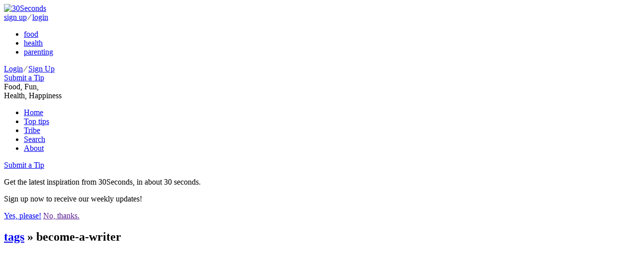

--- FILE ---
content_type: text/html
request_url: https://api.intentiq.com/profiles_engine/ProfilesEngineServlet?at=39&mi=10&dpi=936734067&pt=17&dpn=1&iiqidtype=2&iiqpcid=e3bbf976-6d73-4d3c-9686-e7f673bcab0f&iiqpciddate=1769213714803&pcid=03adab6a-7514-407f-ac23-8f71e145e7eb&idtype=3&gdpr=0&japs=false&jaesc=0&jafc=0&jaensc=0&jsver=0.33&testGroup=A&source=pbjs&ABTestingConfigurationSource=group&abtg=A&vrref=https%3A%2F%2F30seconds.com%2Ftag%2Fbecome-a-writer
body_size: 58
content:
{"abPercentage":97,"adt":1,"ct":2,"isOptedOut":false,"data":{"eids":[]},"dbsaved":"false","ls":true,"cttl":86400000,"abTestUuid":"g_5d9af649-025a-4f39-ba07-a77810184e1c","tc":9,"sid":-1065371717}

--- FILE ---
content_type: text/plain; charset=utf-8
request_url: https://ads.adthrive.com/http-api/cv2
body_size: 5664
content:
{"om":["0107o7j9","04f5pusp","0Io8g4mTQr4","0RJBaLDmBmQ","0a8iramy","0av741zl","0fhptxpv","0iyi1awv","0p298ycs8g7","0pycs8g7","0r31j41j","0tgj3gqz","0z2982q3gf2","0z2q3gf2","1","10011/355d8eb1e51764705401abeb3e81c794","1010_7764-1036201","1011_74_18364062","1011_74_18364134","1016IQ1412148/f408e09d5548f584d2ae473d0acf75a0","101779_7764-1036209","1028_8728253","10310289136970_514411618","10310289136970_559920874","10ua7afe","11142692","11509227","1185:1610326628","1185:1610326728","11896988","12010080","12010084","12010088","12168663","12169108","12171164","12171239","12441760","124843_10","124844_23","124848_8","124853_8","12931032","12931034","13un7jsm","1610326628","1610326728","1611092","16x7UEIxQu8","17_24767217","17_24767234","17_24767245","1h7yhpl7","1ktgrre1","1qycnxb6","1zjn1epv","201735632","202430_200_EAAYACogrPcXlVDpv4mCpFHbtASH4.EGy-m7zq791oD26KFcrCUyBCeqWqs_","206_549410","2132:44012708","2132:45327622","2132:45327631","2132:45597752","2132:45999649","2132:46037395","2132:46039090","2132:46039469","2132:46211756","2149:11963080","2179:581121500461316663","222tsaq1","2249:567996566","2249:650628516","2249:691094602","2249:691914577","2307:0av741zl","2307:0r31j41j","2307:0z2q3gf2","2307:13un7jsm","2307:1dynz4oo","2307:1h7yhpl7","2307:222tsaq1","2307:2rhihii2","2307:3p0mnojb","2307:3xh2cwy9","2307:45yw802f","2307:4etfwvf1","2307:4npk06v9","2307:63barbg1","2307:6neo1qsd","2307:74wv3qdx","2307:7fmk89yf","2307:7uqs49qv","2307:7xb3th35","2307:7yj1wi4i","2307:8orkh93v","2307:98xzy0ek","2307:9d69c8kf","2307:9ign6cx0","2307:a3ts2hcp","2307:a7w365s6","2307:a7wye4jw","2307:bzdegkkm","2307:cx0cyl2x","2307:dfru8eib","2307:e1qdkqyh","2307:fqeh4hao","2307:g749lgab","2307:gn3plkq1","2307:hbje7ofi","2307:heb21q1u","2307:hfqgqvcv","2307:hl4tvc28","2307:hlx2b72j","2307:hswgcqif","2307:k2xfz54q","2307:kuzv8ufm","2307:l0mfc5zl","2307:lfzorstn","2307:lp37a2wq","2307:m6rbrf6z","2307:muvxy961","2307:pefxr7k2","2307:pi9dvb89","2307:plth4l1a","2307:po4st59x","2307:q1lzyhtb","2307:qexs87kc","2307:qt09ii59","2307:r0u09phz","2307:revf1erj","2307:rhv7e7nb","2307:s2ahu2ae","2307:tty470r7","2307:tusooher","2307:u30fsj32","2307:u7p1kjgp","2307:v70cehag","2307:wih2rdv3","2307:xoqodiix","2307:y4hjcn9o","2307:y7fzjmqi","2307:ya949d2z","2307:z2zvrgyz","2307:z8hcebyi","2307:zuen76ia","23786440","2409_15064_70_85808977","2409_25495_176_CR52092921","2409_25495_176_CR52092923","2409_25495_176_CR52092956","2409_25495_176_CR52092958","2409_25495_176_CR52150651","2409_25495_176_CR52175340","2409_25495_176_CR52178316","24598434","24694815","25100458-29e5-473a-96bd-7f80b2d61406","25_53v6aquw","25_87z6cimm","25_op9gtamy","25_oz31jrd0","25_sgaw7i5o","25_sqmqxvaf","25_ti0s3bz3","25_utberk8n","25_yi6qlg3p","25_ztlksnbe","26210676","262594","2636_1101777_7764-1036210","2662_200562_8182933","2711_64_12171164","2711_64_12171239","2715_9888_262594","2715_9888_501422","2715_9888_549410","2760:176_CR52175339","29414696","29414711","29451548","2974:8168539","2_206_554478","2ed27c7b-6259-4d63-a84d-9a6ca0085595","2kbya8ki","2pu0gomp","2rhihii2","308_125204_13","31809564","3335_25247_700109393","33604871","33608958","33627470","34182009","3490:CR52092920","3490:CR52092921","3490:CR52092923","3490:CR52175339","3490:CR52175340","3490:CR52223725","3646_185414_T26335189","3658_136236_x7xpgcfc","3658_15032_fevt4ewx","3658_15078_4npk06v9","3658_15078_fqeh4hao","3658_15315_q9c1qxt2","3658_18008_hswgcqif","3658_203382_cx0cyl2x","3658_203382_l0mfc5zl","3658_203382_xson3pvm","3658_203382_y96tvrmt","3658_203382_z2zvrgyz","3658_249690_0z2q3gf2","3658_645259_T26437155","36_46_12171239","36_46_12176509","37cerfai","381513943572","3LMBEkP-wis","3c5dkic6","3v2n6fcp","3v5u0p3e","3xh2cwy9","40004640","409_189409","409_225988","409_226336","409_227223","409_227224","409_228059","409_230713","43919974","439246469228","43ij8vfd","44629254","44k7twuh","44z2zjbq","45327625","458901553568","45970140","45v886tf","45yw802f","46039509","4714_18819_AV447CLUNRFSRGZGSZDVC2","4714_18819_QK3SE5REXVCDHKEKVQWITS","47370256","481703827","48274708","485027845327","48594493","49123013","49128128","4XeDJWPR5iQ","4fk9nxse","4lrf5n54","4n9mre1i","4tgls8cg","4z9jua9x","501422","51372084","51372397","51372410","51372434","514411517","516943088","516_70_86884702","52321815","53v6aquw","54779847","54779856","54779873","5510:1nswb35c","5510:bxx2ali1","5510:fj3srhfo","5510:fz6wn1e1","5510:mznp7ktv","5510:quk7w53j","5510:u56k46eo","5510:y4hjcn9o","55167461","55344524","554460","554470","554841","557_409_216396","557_409_228105","558_93_2r5lbjdi","558_93_i9b8es34","56018481","560_74_18236268","560_74_18236270","560_74_18268075","560_74_18268080","560_74_18268083","56157033","56183679","562f646e-295a-45c5-963f-efd338c45eaa","56566551","59818357","59856354","5iujftaz","5s8wi8hf","605367461","605367463","6126589193","61310248631_704416801","61407524","61526215","61900466","61916211","61916229","61932920","61932957","61xc53ii","6226505231","6226505239","6226508011","6226530649","6226534259","6250_66552_1048893436","6250_66552_1049525456","6250_66552_1112888883","627225143","627227759","627309156","627309159","62764941","62799585","628015148","628086965","628153053","628153173","628222860","628223277","628360579","628360582","628444259","628444349","628444439","628456310","628456313","628456382","628456391","628456403","628622163","628622169","628622172","628622178","628622241","628622244","628622247","628622250","628683371","628687043","628687157","628687460","628687463","628803013","628841673","629007394","629009180","629168001","629168010","629168565","629171196","629171202","629234167","629350437","62946736","62946748","630137823","63092407","630928655","63100589","636910768489","63barbg1","651637459","651637462","659216891404","663293761","677843516","683738007","684492634","695879875","695879895","697189885","697189907","697189930","697189980","697189991","697189994","697189999","697190037","697190041","697525780","697525781","697525795","697525805","697876985","697876986","697876988","697876994","697876998","697876999","697877001","697893112","697893306","698549942","699206332","6bf982a9-4087-4756-8416-3ef2f70517ee","6n298eo1qsd","6neo1qsd","6tj9m7jw","6zt4aowl","700109389","700117707","700117713","702423494","703951830","705115442","705127202","707868621","708d6a6f-0636-44a7-a664-32e45108a978","712170113165","72440437-b622-48d8-a762-71735e2ec175","725271087996","725271088032","725271125718","725307709636","725307736711","725307849769","732157689295","7414_121891_5660399","74243_74_18268077","74243_74_18364017","74243_74_18364062","74243_74_18364087","74243_74_18364134","74298wv3qdx","74_514411517","74_559920770","74wv3qdx","7732580","7764-1036209","77gj3an4","785452881104","786935973586","7969_149355_42072323","7969_149355_45999649","7969_149355_46037395","7969_149355_46039900","7cmeqmw8","7fl72cxu","7fmk89yf","7qIE6HPltrY","7qn8oyg4","7s82759r","7x298b3th35","7xb3th35","8152859","8152878","8152879","8193073","8193078","82133853","82133854","86925905","86925937","86c7a9cc-cb5c-409a-86cf-8079ab97e179","8b5u826e","8orkh93v","8w4klwi4","9057/211d1f0fa71d1a58cabee51f2180e38f","90_12552078","90_12931033","91dc92d5-c804-4c01-9c0d-609e4dd884a1","942a0452-742b-48be-b6bc-d969413990df","9660257","97_8193073","97_8193078","98xzy0ek","9d69c8kf","9ign6cx0","9jv4tutj","9k298rcxphu","9t6gmxuz","9uox3d6i","9w5l00h3","EgI9bxPD1QI","GUqEjJwcS0s","HFN_IsGowZU","J0oHAwAc5lQ","LotYqaq9D44","SJE22kX-KcQ","T2DgxA3xRlE","_P-zIIc5ugE","a24l6iop","a3ts2hcp","a566o9hb","a7298wye4jw","a7w365s6","a7wye4jw","af9kspoi","akyws9wu","aok5h605","axw5pt53","b595ad02-4616-46c5-a738-ab016bcef992","bac39c66-55e6-4dc8-b0d5-8ad558afaee0","bc5edztw","bfbda497-0b34-484b-a3f7-83bd73c3498c","bhcgvwxj","bpdqvav8","bpecuyjx","bxx2ali1","bzdegkkm","c-Mh5kLIzow","c25t9p0u","c25uv8cd","c3tpbb4r","c7z0h277","cd18e75b-7836-4447-a100-e645656c3da3","cd40m5wq","cf7cb725-4667-437f-b936-157d0e8ba28d","ciypcyxj","cmpalw5s","cr-1oplzoysu9vd","cr-1oplzoysuatj","cr-6ovjht2eu9vd","cr-6ovjht2euatj","cr-6ovjht2eubwe","cr-98yyye8xu8rm","cr-98yyye8xu9xg","cr-98yyye8xubxf","cr-a9s2xg0wubwj","cr-aavwye0qubwj","cr-aawz2m3xubwj","cr-aawz2m4vubwj","cr-aawz3f0wubwj","cr-b36v89xyu9vd","cr-g7ywwj7qvft","cr-g7ywwk7qvft","cr-ghun4f53ubxe","cr-gugddm2ku9vd","cr-k9ii7o3gu9vd","cr-k9ii7o3guatj","cr-q3xo02ccu9vd","cr-vb09dxh3uatj","cr-vb09dxh3ubwe","cr-wbmc2i2cubwe","cv0h9mrv","cx0cyl2x","cymho2zs","d0i4194l","daw00eve","db2hkibo","db361cea-bf8b-409e-aedc-6d04aa4ebd7d","de6sdyoz","dfru8eib","dg2WmFvzosE","dhd27ung","dif1fgsg","e838d88f-268d-464d-bcf4-89376f91a906","eb9vjo1r","eq675jr3","f3craufm","f3h9fqou","fbswp7rk","fcn2zae1","fd3e32a9-e04e-45d2-88a5-88553135c115","fe298vt4ewx","fevt4ewx","fjp0ceax","fovbyhjn","fpbj0p83","fq298eh4hao","fqeh4hao","fqycrjom","fz6wn1e1","g729849lgab","g749lgab","ge4kwk32","gn3plkq1","gz4rhFvM7MY","h0cw921b","h0zwvskc","h1m1w12p","h5xi6ree","hPuTdMDQS5M","hbje7ofi","heb21q1u","hf298qgqvcv","hfqgqvcv","hlx2b72j","hr5uo0z9","hswgcqif","hu52wf5i","hueqprai","i2aglcoy","i776wjt4","i90isgt0","i92980isgt0","i9b8es34","iaqttatc","iiu0wq3s","ikek48r0","iq298dsx7qh","iqdsx7qh","irMqs4j41TM","ixtrvado","k2xfz54q","ku298zv8ufm","kuzv8ufm","kwb8iur1","l04ojb5z","l0mfc5zl","lc408s2k","ldv3iy6n","lfzorstn","ll77hviy","lp1o53wi","lp37a2wq","lxlnailk","lyop61rm","m6rbrf6z","mdhhxn07","mhk98j8a","mk19vci9","mnzinbrt","muvxy961","n8298w0plts","n8w0plts","nDEslD5DCrE","np9yfx64","nrlkfmof","o54qvth1","o5xj653n","of8dd9pr","ofoon6ir","ogw1ezqo","ou8gxy4u","oyophs7h","pefxr7k2","pi6u4hm4","pi9dvb89","piwneqqj","pkydekxi","pl298th4l1a","plth4l1a","po4st59x","poc1p809","ppn03peq","pz8lwofu","pzgd3hum","q9I-eRux9vU","q9c1qxt2","qaoxvuy4","qbnLmOq5mpE","qfy64iwb","qnppljgs","qqj2iqh7","qqvgscdx","qt09ii59","r0u09phz","r2tvoa5i","r3co354x","r8esj0oh","rcfcy8ae","rdwfobyr","rhv7e7nb","rk5pkdan","rnvjtx7r","rrlikvt1","s00uohbj","s2298ahu2ae","s2ahu2ae","s4s41bit","sbp1kvat","scpvMntwtuw","sdodmuod","seill0x0","sqmqxvaf","szng7r8g","t2dlmwva","t34l2d9w","t5kb9pme","t7298d69r6a","t7d69r6a","td8zomk2","ti0s3bz3","tt298y470r7","u30fsj32","u32980fsj32","u66r47ug","u7p1kjgp","u8px4ucu","ud61dfyz","uhebin5g","uq0uwbbh","ut42112berk8n","v4rfqxto","v705kko8","vdcb5d4i","veuwcd3t","vj7hzkpp","vkqnyng8","vl2j938k","vp295pyf","w15c67ad","w925m26k","wFBPTWkXhX8","wf4ip8ib","wi298h2rdv3","wt0wmo2s","x05ptaer","x21s451d","x420t9me","x716iscu","x7xpgcfc","x9298yz5t0i","x9yz5t0i","xau90hsg","xdaezn6y","xe5smv63","xgjdt26g","xnx5isri","xoqodiix","y4hjcn9o","y51tr986","y7fzjmqi","ya949d2z","yass8yy7","ygwxiaon","yi6qlg3p","ylz2n35t","z2zvrgyz","z7yi2xbi","z8p3j18i","zaiy3lqy","zep75yl2","zw6jpag6","7979132","7979135"],"pmp":[],"adomains":["123notices.com","1md.org","about.bugmd.com","acelauncher.com","adameve.com","akusoli.com","allyspin.com","askanexpertonline.com","atomapplications.com","bassbet.com","betsson.gr","biz-zone.co","bizreach.jp","braverx.com","bubbleroom.se","bugmd.com","buydrcleanspray.com","byrna.com","capitaloneshopping.com","clarifion.com","combatironapparel.com","controlcase.com","convertwithwave.com","cotosen.com","countingmypennies.com","cratedb.com","croisieurope.be","cs.money","dallasnews.com","definition.org","derila-ergo.com","dhgate.com","dhs.gov","displate.com","easyprint.app","easyrecipefinder.co","fabpop.net","familynow.club","fla-keys.com","folkaly.com","g123.jp","gameswaka.com","getbugmd.com","getconsumerchoice.com","getcubbie.com","gowavebrowser.co","gowdr.com","gransino.com","grosvenorcasinos.com","guard.io","hero-wars.com","holts.com","instantbuzz.net","itsmanual.com","jackpotcitycasino.com","justanswer.com","justanswer.es","la-date.com","lightinthebox.com","liverrenew.com","local.com","lovehoney.com","lulutox.com","lymphsystemsupport.com","manualsdirectory.org","meccabingo.com","medimops.de","mensdrivingforce.com","millioner.com","miniretornaveis.com","mobiplus.me","myiq.com","national-lottery.co.uk","naturalhealthreports.net","nbliver360.com","nikke-global.com","nordicspirit.co.uk","nuubu.com","onlinemanualspdf.co","original-play.com","outliermodel.com","paperela.com","paradisestays.site","parasiterelief.com","peta.org","photoshelter.com","plannedparenthood.org","playvod-za.com","printeasilyapp.com","printwithwave.com","profitor.com","quicklearnx.com","quickrecipehub.com","rakuten-sec.co.jp","rangeusa.com","refinancegold.com","robocat.com","royalcaribbean.com","saba.com.mx","shift.com","simple.life","spinbara.com","systeme.io","taboola.com","tackenberg.de","temu.com","tenfactorialrocks.com","theoceanac.com","topaipick.com","totaladblock.com","usconcealedcarry.com","vagisil.com","vegashero.com","vegogarden.com","veryfast.io","viewmanuals.com","viewrecipe.net","votervoice.net","vuse.com","wavebrowser.co","wavebrowserpro.com","weareplannedparenthood.org","xiaflex.com","yourchamilia.com"]}

--- FILE ---
content_type: text/plain
request_url: https://rtb.openx.net/openrtbb/prebidjs
body_size: -83
content:
{"id":"f7c86eb6-0640-456b-9a54-7005c4dc25c7","nbr":0}

--- FILE ---
content_type: text/plain
request_url: https://rtb.openx.net/openrtbb/prebidjs
body_size: -218
content:
{"id":"e468bb16-2efd-4896-8d69-a91b7f7d6504","nbr":0}

--- FILE ---
content_type: text/plain
request_url: https://rtb.openx.net/openrtbb/prebidjs
body_size: -218
content:
{"id":"c7de18ca-6378-496e-a3d9-1c3782cd17e5","nbr":0}

--- FILE ---
content_type: text/plain
request_url: https://rtb.openx.net/openrtbb/prebidjs
body_size: -218
content:
{"id":"25d73f48-a79f-49ed-a337-6f145c251950","nbr":0}

--- FILE ---
content_type: text/plain
request_url: https://rtb.openx.net/openrtbb/prebidjs
body_size: -218
content:
{"id":"5f3d2576-f8f0-4d8b-98fa-cde5c9c6811c","nbr":0}

--- FILE ---
content_type: text/plain; charset=UTF-8
request_url: https://at.teads.tv/fpc?analytics_tag_id=PUB_17002&tfpvi=&gdpr_consent=&gdpr_status=22&gdpr_reason=220&ccpa_consent=&sv=prebid-v1
body_size: 56
content:
MDA5NDk2YmYtMDY1NS00NjUwLWFhYWQtNTNlNTllNTRiZDYxIzAtMw==

--- FILE ---
content_type: text/plain
request_url: https://rtb.openx.net/openrtbb/prebidjs
body_size: -218
content:
{"id":"c477a7f6-269f-43cc-9a92-5ab34a15a30e","nbr":0}